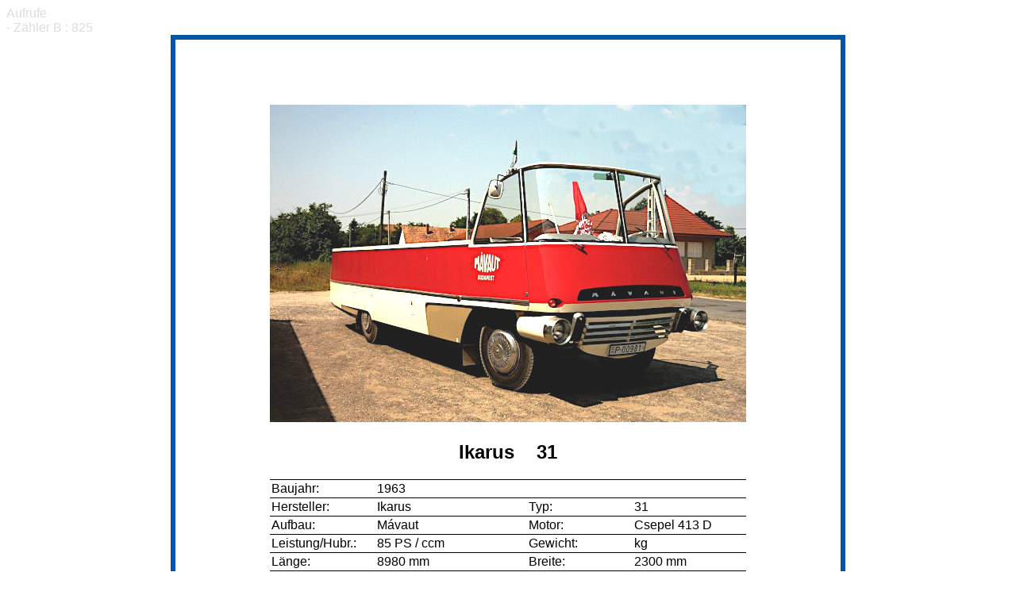

--- FILE ---
content_type: text/html
request_url: http://www.konrad-auwaerter.de/datenbank_2019/oeffentlicher_bereich_2019/fahrzeug_detail_anzeige/fahrzeug_detail_anzeige.php?fz_id=1208
body_size: 6683
content:
<!DOCTYPE html>
<html lang="de">
 <head>
  <meta charset="UTF-8">
  <title>Datensatz in Tabelle -fahrzeuge - bearbeiten </title>

   <link rel="stylesheet" type="text/css" href="../formate.css">

 </head>
<body>



<font color='#DDDDDD'> Aufrufe</font><br><font color='#DDDDDD'> - Zähler B : 825</font><div align='center'><font color='#009900'></font></div> 
 <table style='border: 4.5pt solid rgb(0, 86, 160); text-align: left; width: 850px; margin-left: auto; margin-right: auto;' align='center' border='0' cellpadding='40' cellspacing='4' width='800'> <tbody> <tr>  <td style='vertical-align: top;'>  <table align='center' border='0' cellpadding='0' cellspacing='2' width='600'>   </table>   <br>   <br>      <table align='center' border='0' cellpadding='0' cellspacing='2' width='600'>        <tbody>          <tr>            <td>           <div align='center'>             <img src=../../bilder/normal/1130.jpg  border=0   ></div></td></tr><tr style='font-weight: bold;'>            <td>            <div align='center'> <br><font size='+2'><div align='center'>Ikarus&nbsp;&nbsp;&nbsp;&nbsp;31  </font></div><br>            </td>          </tr>          <tr>            <td>            <table border='2' bordercolor='#000000' cellpadding='2' cellspacing='0' frame='hsides' rules='rows' width='600'>              <tbody>                  <tr valign='top'>                    <td width='130'>Baujahr:</td>                    <td width='190'>1963 <br>	</td>	<td width='130'><br>	</td>	<td width='140'<a></a><br>	</td>	</tr>	<tr valign='top'>	<td width='130'>Hersteller:<br>	</font></td>	<td width='190'>Ikarus	<br>	</td>	<td width='130'>Typ:<br>	</td>	<td width='140'>31  	<br>	</td>	</tr>	<tr valign='top'>	<td width='130'>Aufbau:</td>	<td width='190'>Mávaut	</font></td>	<td width='130'>Motor:</td>	<td width='140'>Csepel 413 D	</font></td>	</tr>	<tr valign='top'>	<td width='130'>Leistung/Hubr.:</td>	<td width='190'>85	 PS 	 / 	 ccm	</td>	<td width='130'>Gewicht:</td>	<td width='140'> kg	</td>	</tr><tr valign='top'><td width='130'>L&auml;nge:</td><td width='190'>8980 mm</td><td width='130'>Breite:</td><td width='140'>2300 mm</td></tr><tr valign='top'><td width='130'>H&ouml;he:</td><td width='190'> mm</td><td width='130'>Pl&auml;tze:</td><td width='140'>36+2</td></tr></tr></tbody></table> <p> </p></td></tr><tr><td>Vita:<br>Dieser Ikarus-Mávaut wurde 1963 hergestellt. In den damaligen Verkaufskatalogen des Omnibusherstellers Ikarus war dieser Bus jedoch nicht aufgeführt. In den frühen 1960er Jahren benötigte Mávaut einen Cabrio-Bus für touristische Ausflüge. Mávaut war ein Teil der ungarischen Staatsbahnen MÁV. Nach dem antikommunistischen Aufstand von 1956 war Ungarn wieder relativ offen für Touristen. Zu Beginn der 1960er Jahre kam wieder viele Ausländer ins Land. Es war die Zeit, in der Restaurants und Catering-Betriebe aus allen Nähten platzten und schnell neue gebaut wurden, um den Bedürfnissen des Tourismus gerecht zu werden. Natürlich benötigte der Staat plötzlich auch Touristenbusse. Zu den ersten Vertretern gehörten auch die Sightseeing-Busse von Mávaut. Mihály Tóth, CEO von Mávaut, bat László Finta um Hilfe bei der Entwicklung eines Busses, der nur für Touristen gedacht und so ungewöhnlich sein sollte, dass jeder Lust hätte, sich in ihn zu setzen und eine Fahrt zu unternehmen. Dabei ließ er Finta freie Hand. Er wollte nur, dass sein Fahrzeug modern, frisch und ausdrucksstark sei und die Blicke der Touristen auf sich ziehen sollte. Mit Blick auf das Endergebnis stellte er fest, dass Finta erfolgreich war. Dank seiner Freiheit war László Finta in der Lage, ein völlig einzigartiges Design zu entwerfen. Die Budapester Busfabrik produzierte damals auch offene Panoramabusse auf Basis des Ikarus 620. Die beiden bis ins Detail entwickelten Spezialfahrzeuge von Finta unterscheiden sich aber entschieden von den Serienprodukten.<br><br>

1963 wurden zwei solcher Busse produziert. Das Modell wurde für 36 Touristen, einen Fahrer und einen Fremdenführer konzipiert. Kühnes Design war kombiniert worden mit Komfort und Zweckmäßigkeit. Die Sitze bestanden aus Kunststoffschnur, mit der sie einen Metallrahmen verflochten. Diese Lösung war nicht nur praktisch, sondern auch für die Fahrgäste sehr komfortabel. Interessanterweise hatte der Bus aufgrund der Einfachheit des Designs und der Kompaktheit der Karosserie nur eine Tür im hinteren Bereich. Alle Passagiere und der Fahrer stiegen dort gemeinsam ein. Beide Ikarus-Mávaut-Busse waren lange Zeit bis in die späten 1970er Jahre damit beschäftigt, Touristen in die schönen Städte Ungarns zu bringen und gingen dann in den wohlverdienten Ruhestand. Lange Zeit herrschte der Glaube, dass beide Busse im Schrott gelandet waren. Doch mindestens einer von ihnen überlebte.<br><br>

Anfang der 1980er Jahre wurde einer der Ikarus-Mávaut-Busse von einem ungarischen Bauern gekauft und in eine mobile Imkerei umgewandelt. In einem solchen Zustand hatte er wenig Ähnlichkeit mit dem ursprünglichen Sightseeing-Ikarus. Vor nicht allzu langer Zeit fiel es in die Hände von Restauratoren. Sie nahmen ihre Aufgabe mit Begeisterung und höchster Arbeitsfreude an. Während der Restaurierung verarbeiteten sie fast vier Kilometer Kunststoffschnur, um alle Sitze zu restaurieren. Nach der Restaurierung kehrte der Bus zu seiner ursprünglichen Bestimmung zurück. Heute fährt er wie einst im Jahr 1963 wieder Touristen.

Quelle: totalcar.hu</td></tr></tbody></table><br><br></td></tr></tbody>  </table></div>




<!--
   +++++++++++++++++++++++++++++++++++++++++++++++++++++++++++++++++++
   TABELLE UNTEN AUWÄRTER  - BLAUE TABELLE www.konrad-auwärter.de
   +++++++++++++++++++++++++++++++++++++++++++++++++++++++++++++++++
-->


<br> 

<table style="border: 4.5pt solid rgb(0, 86, 160); text-align: center; width: 850px;
 margin-left: auto; margin-right: auto; color: white;  " align="center" border="0" 
cellpadding="10" cellspacing="0" width="800">
<tbody>
<tr>
<td
style="vertical-align: top; background-color: rgb(0, 86, 160);">
<font face="Arial,Helvetica,Geneva,Swiss,SunSans-Regular">
<b><font size="+3"><div align="center">www.konrad-auwaerter.de</div></font></b><br>    
  
<font size="+2"><span style="font-family: Helvetica,Arial,sans-serif;">Auw&auml;rter-Museum,&nbsp;
Auw&auml;rter-Neoplan-Bildarchiv,&nbsp; Omnibus-Infos&nbsp; ...</span></font>


</td>
</tr>
</tbody>
</table>









</body>
</html> 


--- FILE ---
content_type: text/css
request_url: http://www.konrad-auwaerter.de/datenbank_2019/oeffentlicher_bereich_2019/formate.css
body_size: 549
content:
 body {
   font-family:   Arial,Helvetica, Sans-Serif;
  }
  
   h1 {
   color: #0056A0 ; font-size: 18pt; font-weight: normal;
   }
   
   
    ze {
    font-style: normal; font-weight:bold; color: white; background-color:#0056A0
    }


    fehler1 {
    font-style: normal; font-weight:bold; color: red; 
    }
    
    fl1{      
   color: black; font-size: 10pt; font-weight: normal;  
    }
    
 hw1{      
   color: white; font-size: 12pt; font-weight: bold;  
    }

 hw2{      
   color: white; font-size: 18pt; font-weight: bold;  
    }
